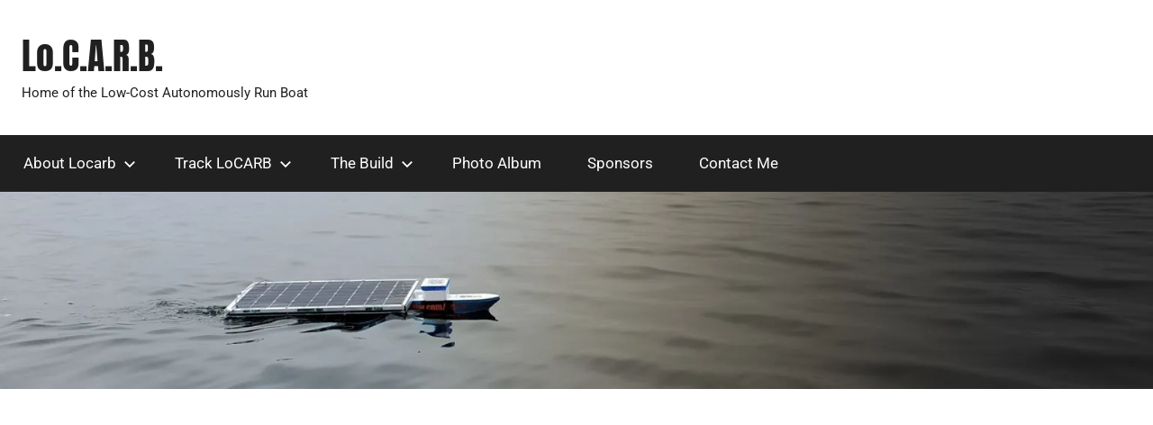

--- FILE ---
content_type: text/html; charset=utf-8
request_url: https://www.google.com/recaptcha/api2/aframe
body_size: 268
content:
<!DOCTYPE HTML><html><head><meta http-equiv="content-type" content="text/html; charset=UTF-8"></head><body><script nonce="Xzle158qxz00vqA7YDcfCw">/** Anti-fraud and anti-abuse applications only. See google.com/recaptcha */ try{var clients={'sodar':'https://pagead2.googlesyndication.com/pagead/sodar?'};window.addEventListener("message",function(a){try{if(a.source===window.parent){var b=JSON.parse(a.data);var c=clients[b['id']];if(c){var d=document.createElement('img');d.src=c+b['params']+'&rc='+(localStorage.getItem("rc::a")?sessionStorage.getItem("rc::b"):"");window.document.body.appendChild(d);sessionStorage.setItem("rc::e",parseInt(sessionStorage.getItem("rc::e")||0)+1);localStorage.setItem("rc::h",'1768729307517');}}}catch(b){}});window.parent.postMessage("_grecaptcha_ready", "*");}catch(b){}</script></body></html>